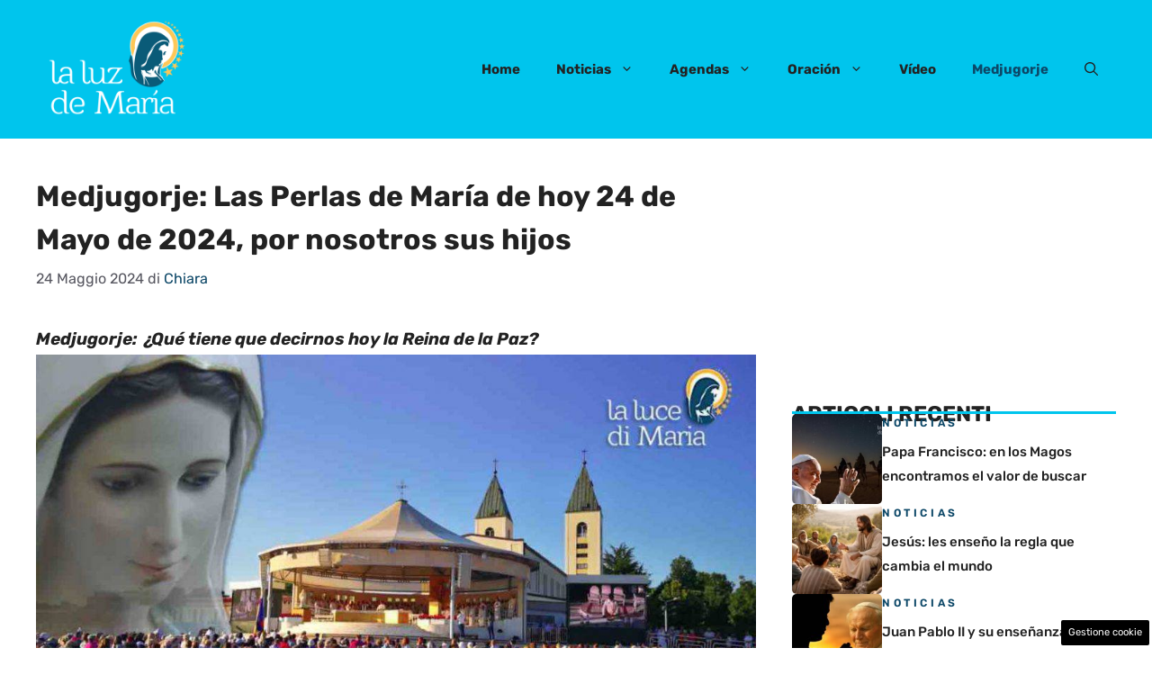

--- FILE ---
content_type: text/html; charset=UTF-8
request_url: https://www.laluzdemaria.com/2024/05/24/medjugorje-las-perlas-de-maria-de-hoy-24-de-mayo-de-2024-por-nosotros-sus-hijos/
body_size: 16776
content:
<!DOCTYPE html> 
<html lang="it-IT"> 
<head>
<meta charset="UTF-8">
<link rel="preload" href="https://www.laluzdemaria.com/wp-content/cache/fvm/min/1749653008-csse1ba67da238255d9f002ee3ca889d9ad18cbf4b7ca6ff6f69b44cd9b5d9a7.css" as="style" media="all" /> 
<link rel="preload" href="https://www.laluzdemaria.com/wp-content/cache/fvm/min/1749653008-css427c9a801de133fe9a6ff5bab590498927a37f37cdc518f9c8d30005fcf64.css" as="style" media="all" /> 
<link rel="preload" href="https://www.laluzdemaria.com/wp-content/cache/fvm/min/1749653008-cssefd04fa262b882b1dda1f9be83de1605628854e46f45d3248bb55656ab84c.css" as="style" media="all" /> 
<link rel="preload" href="https://www.laluzdemaria.com/wp-content/cache/fvm/min/1749653008-cssb6bdf2602adcb5fc09be2f49b20e580ff3ff665277b0bc8f1e0c062da446b.css" as="style" media="all" />
<script data-cfasync="false">if(navigator.userAgent.match(/MSIE|Internet Explorer/i)||navigator.userAgent.match(/Trident\/7\..*?rv:11/i)){var href=document.location.href;if(!href.match(/[?&]iebrowser/)){if(href.indexOf("?")==-1){if(href.indexOf("#")==-1){document.location.href=href+"?iebrowser=1"}else{document.location.href=href.replace("#","?iebrowser=1#")}}else{if(href.indexOf("#")==-1){document.location.href=href+"&iebrowser=1"}else{document.location.href=href.replace("#","&iebrowser=1#")}}}}</script>
<script data-cfasync="false">class FVMLoader{constructor(e){this.triggerEvents=e,this.eventOptions={passive:!0},this.userEventListener=this.triggerListener.bind(this),this.delayedScripts={normal:[],async:[],defer:[]},this.allJQueries=[]}_addUserInteractionListener(e){this.triggerEvents.forEach(t=>window.addEventListener(t,e.userEventListener,e.eventOptions))}_removeUserInteractionListener(e){this.triggerEvents.forEach(t=>window.removeEventListener(t,e.userEventListener,e.eventOptions))}triggerListener(){this._removeUserInteractionListener(this),"loading"===document.readyState?document.addEventListener("DOMContentLoaded",this._loadEverythingNow.bind(this)):this._loadEverythingNow()}async _loadEverythingNow(){this._runAllDelayedCSS(),this._delayEventListeners(),this._delayJQueryReady(this),this._handleDocumentWrite(),this._registerAllDelayedScripts(),await this._loadScriptsFromList(this.delayedScripts.normal),await this._loadScriptsFromList(this.delayedScripts.defer),await this._loadScriptsFromList(this.delayedScripts.async),await this._triggerDOMContentLoaded(),await this._triggerWindowLoad(),window.dispatchEvent(new Event("wpr-allScriptsLoaded"))}_registerAllDelayedScripts(){document.querySelectorAll("script[type=fvmdelay]").forEach(e=>{e.hasAttribute("src")?e.hasAttribute("async")&&!1!==e.async?this.delayedScripts.async.push(e):e.hasAttribute("defer")&&!1!==e.defer||"module"===e.getAttribute("data-type")?this.delayedScripts.defer.push(e):this.delayedScripts.normal.push(e):this.delayedScripts.normal.push(e)})}_runAllDelayedCSS(){document.querySelectorAll("link[rel=fvmdelay]").forEach(e=>{e.setAttribute("rel","stylesheet")})}async _transformScript(e){return await this._requestAnimFrame(),new Promise(t=>{const n=document.createElement("script");let r;[...e.attributes].forEach(e=>{let t=e.nodeName;"type"!==t&&("data-type"===t&&(t="type",r=e.nodeValue),n.setAttribute(t,e.nodeValue))}),e.hasAttribute("src")?(n.addEventListener("load",t),n.addEventListener("error",t)):(n.text=e.text,t()),e.parentNode.replaceChild(n,e)})}async _loadScriptsFromList(e){const t=e.shift();return t?(await this._transformScript(t),this._loadScriptsFromList(e)):Promise.resolve()}_delayEventListeners(){let e={};function t(t,n){!function(t){function n(n){return e[t].eventsToRewrite.indexOf(n)>=0?"wpr-"+n:n}e[t]||(e[t]={originalFunctions:{add:t.addEventListener,remove:t.removeEventListener},eventsToRewrite:[]},t.addEventListener=function(){arguments[0]=n(arguments[0]),e[t].originalFunctions.add.apply(t,arguments)},t.removeEventListener=function(){arguments[0]=n(arguments[0]),e[t].originalFunctions.remove.apply(t,arguments)})}(t),e[t].eventsToRewrite.push(n)}function n(e,t){let n=e[t];Object.defineProperty(e,t,{get:()=>n||function(){},set(r){e["wpr"+t]=n=r}})}t(document,"DOMContentLoaded"),t(window,"DOMContentLoaded"),t(window,"load"),t(window,"pageshow"),t(document,"readystatechange"),n(document,"onreadystatechange"),n(window,"onload"),n(window,"onpageshow")}_delayJQueryReady(e){let t=window.jQuery;Object.defineProperty(window,"jQuery",{get:()=>t,set(n){if(n&&n.fn&&!e.allJQueries.includes(n)){n.fn.ready=n.fn.init.prototype.ready=function(t){e.domReadyFired?t.bind(document)(n):document.addEventListener("DOMContentLoaded2",()=>t.bind(document)(n))};const t=n.fn.on;n.fn.on=n.fn.init.prototype.on=function(){if(this[0]===window){function e(e){return e.split(" ").map(e=>"load"===e||0===e.indexOf("load.")?"wpr-jquery-load":e).join(" ")}"string"==typeof arguments[0]||arguments[0]instanceof String?arguments[0]=e(arguments[0]):"object"==typeof arguments[0]&&Object.keys(arguments[0]).forEach(t=>{delete Object.assign(arguments[0],{[e(t)]:arguments[0][t]})[t]})}return t.apply(this,arguments),this},e.allJQueries.push(n)}t=n}})}async _triggerDOMContentLoaded(){this.domReadyFired=!0,await this._requestAnimFrame(),document.dispatchEvent(new Event("DOMContentLoaded2")),await this._requestAnimFrame(),window.dispatchEvent(new Event("DOMContentLoaded2")),await this._requestAnimFrame(),document.dispatchEvent(new Event("wpr-readystatechange")),await this._requestAnimFrame(),document.wpronreadystatechange&&document.wpronreadystatechange()}async _triggerWindowLoad(){await this._requestAnimFrame(),window.dispatchEvent(new Event("wpr-load")),await this._requestAnimFrame(),window.wpronload&&window.wpronload(),await this._requestAnimFrame(),this.allJQueries.forEach(e=>e(window).trigger("wpr-jquery-load")),window.dispatchEvent(new Event("wpr-pageshow")),await this._requestAnimFrame(),window.wpronpageshow&&window.wpronpageshow()}_handleDocumentWrite(){const e=new Map;document.write=document.writeln=function(t){const n=document.currentScript,r=document.createRange(),i=n.parentElement;let a=e.get(n);void 0===a&&(a=n.nextSibling,e.set(n,a));const s=document.createDocumentFragment();r.setStart(s,0),s.appendChild(r.createContextualFragment(t)),i.insertBefore(s,a)}}async _requestAnimFrame(){return new Promise(e=>requestAnimationFrame(e))}static run(){const e=new FVMLoader(["keydown","mousemove","touchmove","touchstart","touchend","wheel"]);e._addUserInteractionListener(e)}}FVMLoader.run();</script>
<meta name='robots' content='index, follow, max-image-preview:large, max-snippet:-1, max-video-preview:-1' />
<meta name="viewport" content="width=device-width, initial-scale=1"><title>Medjugorje: Las Perlas de María de hoy 24 de Mayo de 2024</title>
<meta name="description" content="Medjugorje, Mensaje del 25 de Octubre de 1995: “¡Queridos hijos! Hoy los invito a ir a la naturaleza porque ahí encontrarán a Dios el.." />
<link rel="canonical" href="https://www.laluzdemaria.com/2024/05/24/medjugorje-las-perlas-de-maria-de-hoy-24-de-mayo-de-2024-por-nosotros-sus-hijos/" />
<meta property="og:locale" content="it_IT" />
<meta property="og:type" content="article" />
<meta property="og:title" content="Medjugorje: Las Perlas de María de hoy 24 de Mayo de 2024" />
<meta property="og:description" content="Medjugorje, Mensaje del 25 de Octubre de 1995: “¡Queridos hijos! Hoy los invito a ir a la naturaleza porque ahí encontrarán a Dios el.." />
<meta property="og:url" content="https://www.laluzdemaria.com/2024/05/24/medjugorje-las-perlas-de-maria-de-hoy-24-de-mayo-de-2024-por-nosotros-sus-hijos/" />
<meta property="og:site_name" content="La luz de Maria" />
<meta property="article:published_time" content="2024-05-24T17:45:10+00:00" />
<meta property="og:image" content="https://www.laluzdemaria.com/wp-content/uploads/2019/11/Medjugorje.jpg" />
<meta property="og:image:width" content="1200" />
<meta property="og:image:height" content="513" />
<meta property="og:image:type" content="image/jpeg" />
<meta name="author" content="Chiara" />
<meta name="twitter:card" content="summary_large_image" />
<meta name="twitter:label1" content="Scritto da" />
<meta name="twitter:data1" content="Chiara" />
<meta name="twitter:label2" content="Tempo di lettura stimato" />
<meta name="twitter:data2" content="3 minuti" />
<script type="application/ld+json" class="yoast-schema-graph">{"@context":"https://schema.org","@graph":[{"@type":"Article","@id":"https://www.laluzdemaria.com/2024/05/24/medjugorje-las-perlas-de-maria-de-hoy-24-de-mayo-de-2024-por-nosotros-sus-hijos/#article","isPartOf":{"@id":"https://www.laluzdemaria.com/2024/05/24/medjugorje-las-perlas-de-maria-de-hoy-24-de-mayo-de-2024-por-nosotros-sus-hijos/"},"author":{"name":"Chiara","@id":"https://www.laluzdemaria.com/#/schema/person/ea3ea9bc94706981c62d4716c2cf668f"},"headline":"Medjugorje: Las Perlas de María de hoy 24 de Mayo de 2024, por nosotros sus hijos","datePublished":"2024-05-24T17:45:10+00:00","dateModified":"2024-05-24T17:45:10+00:00","mainEntityOfPage":{"@id":"https://www.laluzdemaria.com/2024/05/24/medjugorje-las-perlas-de-maria-de-hoy-24-de-mayo-de-2024-por-nosotros-sus-hijos/"},"wordCount":331,"publisher":{"@id":"https://www.laluzdemaria.com/#organization"},"image":{"@id":"https://www.laluzdemaria.com/2024/05/24/medjugorje-las-perlas-de-maria-de-hoy-24-de-mayo-de-2024-por-nosotros-sus-hijos/#primaryimage"},"thumbnailUrl":"https://www.laluzdemaria.com/wp-content/uploads/2019/11/Medjugorje.jpg","articleSection":["Medjugorje"],"inLanguage":"it-IT"},{"@type":"WebPage","@id":"https://www.laluzdemaria.com/2024/05/24/medjugorje-las-perlas-de-maria-de-hoy-24-de-mayo-de-2024-por-nosotros-sus-hijos/","url":"https://www.laluzdemaria.com/2024/05/24/medjugorje-las-perlas-de-maria-de-hoy-24-de-mayo-de-2024-por-nosotros-sus-hijos/","name":"Medjugorje: Las Perlas de María de hoy 24 de Mayo de 2024","isPartOf":{"@id":"https://www.laluzdemaria.com/#website"},"primaryImageOfPage":{"@id":"https://www.laluzdemaria.com/2024/05/24/medjugorje-las-perlas-de-maria-de-hoy-24-de-mayo-de-2024-por-nosotros-sus-hijos/#primaryimage"},"image":{"@id":"https://www.laluzdemaria.com/2024/05/24/medjugorje-las-perlas-de-maria-de-hoy-24-de-mayo-de-2024-por-nosotros-sus-hijos/#primaryimage"},"thumbnailUrl":"https://www.laluzdemaria.com/wp-content/uploads/2019/11/Medjugorje.jpg","datePublished":"2024-05-24T17:45:10+00:00","dateModified":"2024-05-24T17:45:10+00:00","description":"Medjugorje, Mensaje del 25 de Octubre de 1995: “¡Queridos hijos! Hoy los invito a ir a la naturaleza porque ahí encontrarán a Dios el..","breadcrumb":{"@id":"https://www.laluzdemaria.com/2024/05/24/medjugorje-las-perlas-de-maria-de-hoy-24-de-mayo-de-2024-por-nosotros-sus-hijos/#breadcrumb"},"inLanguage":"it-IT","potentialAction":[{"@type":"ReadAction","target":["https://www.laluzdemaria.com/2024/05/24/medjugorje-las-perlas-de-maria-de-hoy-24-de-mayo-de-2024-por-nosotros-sus-hijos/"]}]},{"@type":"ImageObject","inLanguage":"it-IT","@id":"https://www.laluzdemaria.com/2024/05/24/medjugorje-las-perlas-de-maria-de-hoy-24-de-mayo-de-2024-por-nosotros-sus-hijos/#primaryimage","url":"https://www.laluzdemaria.com/wp-content/uploads/2019/11/Medjugorje.jpg","contentUrl":"https://www.laluzdemaria.com/wp-content/uploads/2019/11/Medjugorje.jpg","width":1200,"height":513,"caption":"Medjugorje"},{"@type":"BreadcrumbList","@id":"https://www.laluzdemaria.com/2024/05/24/medjugorje-las-perlas-de-maria-de-hoy-24-de-mayo-de-2024-por-nosotros-sus-hijos/#breadcrumb","itemListElement":[{"@type":"ListItem","position":1,"name":"Home","item":"https://www.laluzdemaria.com/"},{"@type":"ListItem","position":2,"name":"Medjugorje: Las Perlas de María de hoy 24 de Mayo de 2024, por nosotros sus hijos"}]},{"@type":"WebSite","@id":"https://www.laluzdemaria.com/#website","url":"https://www.laluzdemaria.com/","name":"La luz de Maria","description":"","publisher":{"@id":"https://www.laluzdemaria.com/#organization"},"potentialAction":[{"@type":"SearchAction","target":{"@type":"EntryPoint","urlTemplate":"https://www.laluzdemaria.com/?s={search_term_string}"},"query-input":{"@type":"PropertyValueSpecification","valueRequired":true,"valueName":"search_term_string"}}],"inLanguage":"it-IT"},{"@type":"Organization","@id":"https://www.laluzdemaria.com/#organization","name":"La luz de Maria","url":"https://www.laluzdemaria.com/","logo":{"@type":"ImageObject","inLanguage":"it-IT","@id":"https://www.laluzdemaria.com/#/schema/logo/image/","url":"https://www.laluzdemaria.com/wp-content/uploads/2017/01/logoluz.png","contentUrl":"https://www.laluzdemaria.com/wp-content/uploads/2017/01/logoluz.png","width":416,"height":264,"caption":"La luz de Maria"},"image":{"@id":"https://www.laluzdemaria.com/#/schema/logo/image/"}},{"@type":"Person","@id":"https://www.laluzdemaria.com/#/schema/person/ea3ea9bc94706981c62d4716c2cf668f","name":"Chiara","image":{"@type":"ImageObject","inLanguage":"it-IT","@id":"https://www.laluzdemaria.com/#/schema/person/image/","url":"https://secure.gravatar.com/avatar/8624779351521d382dbce3b48e133d12?s=96&d=mm&r=g","contentUrl":"https://secure.gravatar.com/avatar/8624779351521d382dbce3b48e133d12?s=96&d=mm&r=g","caption":"Chiara"},"url":"https://www.laluzdemaria.com/author/chiara/"}]}</script>
<link rel="alternate" type="application/rss+xml" title="La luz de Maria &raquo; Feed" href="https://www.laluzdemaria.com/feed/" />
<link rel="alternate" type="application/rss+xml" title="La luz de Maria &raquo; Feed dei commenti" href="https://www.laluzdemaria.com/comments/feed/" /> 
<style media="all">img:is([sizes="auto" i],[sizes^="auto," i]){contain-intrinsic-size:3000px 1500px}</style> 
<link rel="amphtml" href="https://www.laluzdemaria.com/2024/05/24/medjugorje-las-perlas-de-maria-de-hoy-24-de-mayo-de-2024-por-nosotros-sus-hijos/amp/" /> 
<link rel='stylesheet' id='wp-block-library-css' href='https://www.laluzdemaria.com/wp-content/cache/fvm/min/1749653008-csse1ba67da238255d9f002ee3ca889d9ad18cbf4b7ca6ff6f69b44cd9b5d9a7.css' media='all' /> 
<style id='classic-theme-styles-inline-css' media="all">/*! This file is auto-generated */ .wp-block-button__link{color:#fff;background-color:#32373c;border-radius:9999px;box-shadow:none;text-decoration:none;padding:calc(.667em + 2px) calc(1.333em + 2px);font-size:1.125em}.wp-block-file__button{background:#32373c;color:#fff;text-decoration:none}</style> 
<style id='global-styles-inline-css' media="all">:root{--wp--preset--aspect-ratio--square:1;--wp--preset--aspect-ratio--4-3:4/3;--wp--preset--aspect-ratio--3-4:3/4;--wp--preset--aspect-ratio--3-2:3/2;--wp--preset--aspect-ratio--2-3:2/3;--wp--preset--aspect-ratio--16-9:16/9;--wp--preset--aspect-ratio--9-16:9/16;--wp--preset--color--black:#000000;--wp--preset--color--cyan-bluish-gray:#abb8c3;--wp--preset--color--white:#ffffff;--wp--preset--color--pale-pink:#f78da7;--wp--preset--color--vivid-red:#cf2e2e;--wp--preset--color--luminous-vivid-orange:#ff6900;--wp--preset--color--luminous-vivid-amber:#fcb900;--wp--preset--color--light-green-cyan:#7bdcb5;--wp--preset--color--vivid-green-cyan:#00d084;--wp--preset--color--pale-cyan-blue:#8ed1fc;--wp--preset--color--vivid-cyan-blue:#0693e3;--wp--preset--color--vivid-purple:#9b51e0;--wp--preset--color--contrast:var(--contrast);--wp--preset--color--contrast-2:var(--contrast-2);--wp--preset--color--contrast-3:var(--contrast-3);--wp--preset--color--base:var(--base);--wp--preset--color--base-2:var(--base-2);--wp--preset--color--base-3:var(--base-3);--wp--preset--color--accent:var(--accent);--wp--preset--color--accent-2:var(--accent-2);--wp--preset--gradient--vivid-cyan-blue-to-vivid-purple:linear-gradient(135deg,rgba(6,147,227,1) 0%,rgb(155,81,224) 100%);--wp--preset--gradient--light-green-cyan-to-vivid-green-cyan:linear-gradient(135deg,rgb(122,220,180) 0%,rgb(0,208,130) 100%);--wp--preset--gradient--luminous-vivid-amber-to-luminous-vivid-orange:linear-gradient(135deg,rgba(252,185,0,1) 0%,rgba(255,105,0,1) 100%);--wp--preset--gradient--luminous-vivid-orange-to-vivid-red:linear-gradient(135deg,rgba(255,105,0,1) 0%,rgb(207,46,46) 100%);--wp--preset--gradient--very-light-gray-to-cyan-bluish-gray:linear-gradient(135deg,rgb(238,238,238) 0%,rgb(169,184,195) 100%);--wp--preset--gradient--cool-to-warm-spectrum:linear-gradient(135deg,rgb(74,234,220) 0%,rgb(151,120,209) 20%,rgb(207,42,186) 40%,rgb(238,44,130) 60%,rgb(251,105,98) 80%,rgb(254,248,76) 100%);--wp--preset--gradient--blush-light-purple:linear-gradient(135deg,rgb(255,206,236) 0%,rgb(152,150,240) 100%);--wp--preset--gradient--blush-bordeaux:linear-gradient(135deg,rgb(254,205,165) 0%,rgb(254,45,45) 50%,rgb(107,0,62) 100%);--wp--preset--gradient--luminous-dusk:linear-gradient(135deg,rgb(255,203,112) 0%,rgb(199,81,192) 50%,rgb(65,88,208) 100%);--wp--preset--gradient--pale-ocean:linear-gradient(135deg,rgb(255,245,203) 0%,rgb(182,227,212) 50%,rgb(51,167,181) 100%);--wp--preset--gradient--electric-grass:linear-gradient(135deg,rgb(202,248,128) 0%,rgb(113,206,126) 100%);--wp--preset--gradient--midnight:linear-gradient(135deg,rgb(2,3,129) 0%,rgb(40,116,252) 100%);--wp--preset--font-size--small:13px;--wp--preset--font-size--medium:20px;--wp--preset--font-size--large:36px;--wp--preset--font-size--x-large:42px;--wp--preset--spacing--20:0.44rem;--wp--preset--spacing--30:0.67rem;--wp--preset--spacing--40:1rem;--wp--preset--spacing--50:1.5rem;--wp--preset--spacing--60:2.25rem;--wp--preset--spacing--70:3.38rem;--wp--preset--spacing--80:5.06rem;--wp--preset--shadow--natural:6px 6px 9px rgba(0, 0, 0, 0.2);--wp--preset--shadow--deep:12px 12px 50px rgba(0, 0, 0, 0.4);--wp--preset--shadow--sharp:6px 6px 0px rgba(0, 0, 0, 0.2);--wp--preset--shadow--outlined:6px 6px 0px -3px rgba(255, 255, 255, 1), 6px 6px rgba(0, 0, 0, 1);--wp--preset--shadow--crisp:6px 6px 0px rgba(0, 0, 0, 1)}:where(.is-layout-flex){gap:.5em}:where(.is-layout-grid){gap:.5em}body .is-layout-flex{display:flex}.is-layout-flex{flex-wrap:wrap;align-items:center}.is-layout-flex>:is(*,div){margin:0}body .is-layout-grid{display:grid}.is-layout-grid>:is(*,div){margin:0}:where(.wp-block-columns.is-layout-flex){gap:2em}:where(.wp-block-columns.is-layout-grid){gap:2em}:where(.wp-block-post-template.is-layout-flex){gap:1.25em}:where(.wp-block-post-template.is-layout-grid){gap:1.25em}.has-black-color{color:var(--wp--preset--color--black)!important}.has-cyan-bluish-gray-color{color:var(--wp--preset--color--cyan-bluish-gray)!important}.has-white-color{color:var(--wp--preset--color--white)!important}.has-pale-pink-color{color:var(--wp--preset--color--pale-pink)!important}.has-vivid-red-color{color:var(--wp--preset--color--vivid-red)!important}.has-luminous-vivid-orange-color{color:var(--wp--preset--color--luminous-vivid-orange)!important}.has-luminous-vivid-amber-color{color:var(--wp--preset--color--luminous-vivid-amber)!important}.has-light-green-cyan-color{color:var(--wp--preset--color--light-green-cyan)!important}.has-vivid-green-cyan-color{color:var(--wp--preset--color--vivid-green-cyan)!important}.has-pale-cyan-blue-color{color:var(--wp--preset--color--pale-cyan-blue)!important}.has-vivid-cyan-blue-color{color:var(--wp--preset--color--vivid-cyan-blue)!important}.has-vivid-purple-color{color:var(--wp--preset--color--vivid-purple)!important}.has-black-background-color{background-color:var(--wp--preset--color--black)!important}.has-cyan-bluish-gray-background-color{background-color:var(--wp--preset--color--cyan-bluish-gray)!important}.has-white-background-color{background-color:var(--wp--preset--color--white)!important}.has-pale-pink-background-color{background-color:var(--wp--preset--color--pale-pink)!important}.has-vivid-red-background-color{background-color:var(--wp--preset--color--vivid-red)!important}.has-luminous-vivid-orange-background-color{background-color:var(--wp--preset--color--luminous-vivid-orange)!important}.has-luminous-vivid-amber-background-color{background-color:var(--wp--preset--color--luminous-vivid-amber)!important}.has-light-green-cyan-background-color{background-color:var(--wp--preset--color--light-green-cyan)!important}.has-vivid-green-cyan-background-color{background-color:var(--wp--preset--color--vivid-green-cyan)!important}.has-pale-cyan-blue-background-color{background-color:var(--wp--preset--color--pale-cyan-blue)!important}.has-vivid-cyan-blue-background-color{background-color:var(--wp--preset--color--vivid-cyan-blue)!important}.has-vivid-purple-background-color{background-color:var(--wp--preset--color--vivid-purple)!important}.has-black-border-color{border-color:var(--wp--preset--color--black)!important}.has-cyan-bluish-gray-border-color{border-color:var(--wp--preset--color--cyan-bluish-gray)!important}.has-white-border-color{border-color:var(--wp--preset--color--white)!important}.has-pale-pink-border-color{border-color:var(--wp--preset--color--pale-pink)!important}.has-vivid-red-border-color{border-color:var(--wp--preset--color--vivid-red)!important}.has-luminous-vivid-orange-border-color{border-color:var(--wp--preset--color--luminous-vivid-orange)!important}.has-luminous-vivid-amber-border-color{border-color:var(--wp--preset--color--luminous-vivid-amber)!important}.has-light-green-cyan-border-color{border-color:var(--wp--preset--color--light-green-cyan)!important}.has-vivid-green-cyan-border-color{border-color:var(--wp--preset--color--vivid-green-cyan)!important}.has-pale-cyan-blue-border-color{border-color:var(--wp--preset--color--pale-cyan-blue)!important}.has-vivid-cyan-blue-border-color{border-color:var(--wp--preset--color--vivid-cyan-blue)!important}.has-vivid-purple-border-color{border-color:var(--wp--preset--color--vivid-purple)!important}.has-vivid-cyan-blue-to-vivid-purple-gradient-background{background:var(--wp--preset--gradient--vivid-cyan-blue-to-vivid-purple)!important}.has-light-green-cyan-to-vivid-green-cyan-gradient-background{background:var(--wp--preset--gradient--light-green-cyan-to-vivid-green-cyan)!important}.has-luminous-vivid-amber-to-luminous-vivid-orange-gradient-background{background:var(--wp--preset--gradient--luminous-vivid-amber-to-luminous-vivid-orange)!important}.has-luminous-vivid-orange-to-vivid-red-gradient-background{background:var(--wp--preset--gradient--luminous-vivid-orange-to-vivid-red)!important}.has-very-light-gray-to-cyan-bluish-gray-gradient-background{background:var(--wp--preset--gradient--very-light-gray-to-cyan-bluish-gray)!important}.has-cool-to-warm-spectrum-gradient-background{background:var(--wp--preset--gradient--cool-to-warm-spectrum)!important}.has-blush-light-purple-gradient-background{background:var(--wp--preset--gradient--blush-light-purple)!important}.has-blush-bordeaux-gradient-background{background:var(--wp--preset--gradient--blush-bordeaux)!important}.has-luminous-dusk-gradient-background{background:var(--wp--preset--gradient--luminous-dusk)!important}.has-pale-ocean-gradient-background{background:var(--wp--preset--gradient--pale-ocean)!important}.has-electric-grass-gradient-background{background:var(--wp--preset--gradient--electric-grass)!important}.has-midnight-gradient-background{background:var(--wp--preset--gradient--midnight)!important}.has-small-font-size{font-size:var(--wp--preset--font-size--small)!important}.has-medium-font-size{font-size:var(--wp--preset--font-size--medium)!important}.has-large-font-size{font-size:var(--wp--preset--font-size--large)!important}.has-x-large-font-size{font-size:var(--wp--preset--font-size--x-large)!important}:where(.wp-block-post-template.is-layout-flex){gap:1.25em}:where(.wp-block-post-template.is-layout-grid){gap:1.25em}:where(.wp-block-columns.is-layout-flex){gap:2em}:where(.wp-block-columns.is-layout-grid){gap:2em}:root :where(.wp-block-pullquote){font-size:1.5em;line-height:1.6}</style> 
<link rel='stylesheet' id='adser-css' href='https://www.laluzdemaria.com/wp-content/cache/fvm/min/1749653008-css427c9a801de133fe9a6ff5bab590498927a37f37cdc518f9c8d30005fcf64.css' media='all' /> 
<link rel='stylesheet' id='generate-style-css' href='https://www.laluzdemaria.com/wp-content/cache/fvm/min/1749653008-cssefd04fa262b882b1dda1f9be83de1605628854e46f45d3248bb55656ab84c.css' media='all' /> 
<style id='generate-style-inline-css' media="all">body{background-color:var(--base-3);color:var(--contrast)}a{color:var(--accent)}a:hover,a:focus{text-decoration:underline}.entry-title a,.site-branding a,a.button,.wp-block-button__link,.main-navigation a{text-decoration:none}a:hover,a:focus,a:active{color:var(--contrast)}.grid-container{max-width:1280px}.wp-block-group__inner-container{max-width:1280px;margin-left:auto;margin-right:auto}.site-header .header-image{width:180px}:root{--contrast:#222222;--contrast-2:#575760;--contrast-3:#b2b2be;--base:#f0f0f0;--base-2:#f7f8f9;--base-3:#ffffff;--accent:#0C4767;--accent-2:#00c5ed}:root .has-contrast-color{color:var(--contrast)}:root .has-contrast-background-color{background-color:var(--contrast)}:root .has-contrast-2-color{color:var(--contrast-2)}:root .has-contrast-2-background-color{background-color:var(--contrast-2)}:root .has-contrast-3-color{color:var(--contrast-3)}:root .has-contrast-3-background-color{background-color:var(--contrast-3)}:root .has-base-color{color:var(--base)}:root .has-base-background-color{background-color:var(--base)}:root .has-base-2-color{color:var(--base-2)}:root .has-base-2-background-color{background-color:var(--base-2)}:root .has-base-3-color{color:var(--base-3)}:root .has-base-3-background-color{background-color:var(--base-3)}:root .has-accent-color{color:var(--accent)}:root .has-accent-background-color{background-color:var(--accent)}:root .has-accent-2-color{color:var(--accent-2)}:root .has-accent-2-background-color{background-color:var(--accent-2)}.gp-modal:not(.gp-modal--open):not(.gp-modal--transition){display:none}.gp-modal--transition:not(.gp-modal--open){pointer-events:none}.gp-modal-overlay:not(.gp-modal-overlay--open):not(.gp-modal--transition){display:none}.gp-modal__overlay{display:none;position:fixed;top:0;left:0;right:0;bottom:0;background:rgba(0,0,0,.2);display:flex;justify-content:center;align-items:center;z-index:10000;backdrop-filter:blur(3px);transition:opacity 500ms ease;opacity:0}.gp-modal--open:not(.gp-modal--transition) .gp-modal__overlay{opacity:1}.gp-modal__container{max-width:100%;max-height:100vh;transform:scale(.9);transition:transform 500ms ease;padding:0 10px}.gp-modal--open:not(.gp-modal--transition) .gp-modal__container{transform:scale(1)}.search-modal-fields{display:flex}.gp-search-modal .gp-modal__overlay{align-items:flex-start;padding-top:25vh;background:var(--gp-search-modal-overlay-bg-color)}.search-modal-form{width:500px;max-width:100%;background-color:var(--gp-search-modal-bg-color);color:var(--gp-search-modal-text-color)}.search-modal-form .search-field,.search-modal-form .search-field:focus{width:100%;height:60px;background-color:transparent;border:0;appearance:none;color:currentColor}.search-modal-fields button,.search-modal-fields button:active,.search-modal-fields button:focus,.search-modal-fields button:hover{background-color:transparent;border:0;color:currentColor;width:60px}body,button,input,select,textarea{font-family:Rubik,sans-serif;font-size:19px}body{line-height:1.8}h2{font-weight:600;text-transform:initial;font-size:28px;line-height:1.4em}@media (max-width:768px){h2{font-size:22px}}h1{font-weight:700;text-transform:initial;font-size:32px;line-height:1.5em}h3{font-weight:600;text-transform:capitalize;font-size:26px;line-height:1.4em}h6{font-weight:400;text-transform:uppercase;font-size:13px;letter-spacing:1px;line-height:1em;margin-bottom:13px}h4{font-weight:600;text-transform:uppercase;font-size:19px;letter-spacing:1px;line-height:1.4em;margin-bottom:0}.main-navigation a,.main-navigation .menu-toggle,.main-navigation .menu-bar-items{font-weight:700}.top-bar{background-color:#636363;color:#fff}.top-bar a{color:#fff}.top-bar a:hover{color:#303030}.site-header{background-color:var(--accent-2)}.main-title a,.main-title a:hover{color:var(--contrast)}.site-description{color:var(--contrast-2)}.main-navigation .main-nav ul li a,.main-navigation .menu-toggle,.main-navigation .menu-bar-items{color:var(--contrast)}.main-navigation .main-nav ul li:not([class*="current-menu-"]):hover>a,.main-navigation .main-nav ul li:not([class*="current-menu-"]):focus>a,.main-navigation .main-nav ul li.sfHover:not([class*="current-menu-"])>a,.main-navigation .menu-bar-item:hover>a,.main-navigation .menu-bar-item.sfHover>a{color:var(--accent)}button.menu-toggle:hover,button.menu-toggle:focus{color:var(--contrast)}.main-navigation .main-nav ul li[class*="current-menu-"]>a{color:var(--accent)}.navigation-search input[type="search"],.navigation-search input[type="search"]:active,.navigation-search input[type="search"]:focus,.main-navigation .main-nav ul li.search-item.active>a,.main-navigation .menu-bar-items .search-item.active>a{color:var(--accent)}.main-navigation ul ul{background-color:var(--base)}.separate-containers .inside-article,.separate-containers .comments-area,.separate-containers .page-header,.one-container .container,.separate-containers .paging-navigation,.inside-page-header{background-color:var(--base-3)}.entry-title a{color:var(--contrast)}.entry-title a:hover{color:var(--contrast-2)}.entry-meta{color:var(--contrast-2)}.sidebar .widget{background-color:var(--base-3)}.footer-widgets{color:var(--base-3);background-color:var(--contrast)}.footer-widgets a{color:var(--base-3)}.footer-widgets a:hover{color:var(--base-3)}.site-info{color:var(--base-3);background-color:#0066bf}.site-info a{color:var(--base-3)}.site-info a:hover{color:var(--base-3)}.footer-bar .widget_nav_menu .current-menu-item a{color:var(--base-3)}input[type="text"],input[type="email"],input[type="url"],input[type="password"],input[type="search"],input[type="tel"],input[type="number"],textarea,select{color:var(--contrast);background-color:var(--base-2);border-color:var(--base)}input[type="text"]:focus,input[type="email"]:focus,input[type="url"]:focus,input[type="password"]:focus,input[type="search"]:focus,input[type="tel"]:focus,input[type="number"]:focus,textarea:focus,select:focus{color:var(--contrast);background-color:var(--base-2);border-color:var(--contrast-3)}button,html input[type="button"],input[type="reset"],input[type="submit"],a.button,a.wp-block-button__link:not(.has-background){color:#fff;background-color:#55555e}button:hover,html input[type="button"]:hover,input[type="reset"]:hover,input[type="submit"]:hover,a.button:hover,button:focus,html input[type="button"]:focus,input[type="reset"]:focus,input[type="submit"]:focus,a.button:focus,a.wp-block-button__link:not(.has-background):active,a.wp-block-button__link:not(.has-background):focus,a.wp-block-button__link:not(.has-background):hover{color:#fff;background-color:#3f4047}a.generate-back-to-top{background-color:rgba(0,0,0,.4);color:#fff}a.generate-back-to-top:hover,a.generate-back-to-top:focus{background-color:rgba(0,0,0,.6);color:#fff}:root{--gp-search-modal-bg-color:var(--base-3);--gp-search-modal-text-color:var(--contrast);--gp-search-modal-overlay-bg-color:rgba(0,0,0,0.2)}@media (max-width:768px){.main-navigation .menu-bar-item:hover>a,.main-navigation .menu-bar-item.sfHover>a{background:none;color:var(--contrast)}}.nav-below-header .main-navigation .inside-navigation.grid-container,.nav-above-header .main-navigation .inside-navigation.grid-container{padding:0 20px 0 20px}.site-main .wp-block-group__inner-container{padding:40px}.separate-containers .paging-navigation{padding-top:20px;padding-bottom:20px}.entry-content .alignwide,body:not(.no-sidebar) .entry-content .alignfull{margin-left:-40px;width:calc(100% + 80px);max-width:calc(100% + 80px)}.rtl .menu-item-has-children .dropdown-menu-toggle{padding-left:20px}.rtl .main-navigation .main-nav ul li.menu-item-has-children>a{padding-right:20px}@media (max-width:768px){.separate-containers .inside-article,.separate-containers .comments-area,.separate-containers .page-header,.separate-containers .paging-navigation,.one-container .site-content,.inside-page-header{padding:30px}.site-main .wp-block-group__inner-container{padding:30px}.inside-top-bar{padding-right:30px;padding-left:30px}.inside-header{padding-right:30px;padding-left:30px}.widget-area .widget{padding-top:30px;padding-right:30px;padding-bottom:30px;padding-left:30px}.footer-widgets-container{padding-top:30px;padding-right:30px;padding-bottom:30px;padding-left:30px}.inside-site-info{padding-right:30px;padding-left:30px}.entry-content .alignwide,body:not(.no-sidebar) .entry-content .alignfull{margin-left:-30px;width:calc(100% + 60px);max-width:calc(100% + 60px)}.one-container .site-main .paging-navigation{margin-bottom:20px}}.is-right-sidebar{width:30%}.is-left-sidebar{width:30%}.site-content .content-area{width:70%}@media (max-width:768px){.main-navigation .menu-toggle,.sidebar-nav-mobile:not(#sticky-placeholder){display:block}.main-navigation ul,.gen-sidebar-nav,.main-navigation:not(.slideout-navigation):not(.toggled) .main-nav>ul,.has-inline-mobile-toggle #site-navigation .inside-navigation>*:not(.navigation-search):not(.main-nav){display:none}.nav-align-right .inside-navigation,.nav-align-center .inside-navigation{justify-content:space-between}.has-inline-mobile-toggle .mobile-menu-control-wrapper{display:flex;flex-wrap:wrap}.has-inline-mobile-toggle .inside-header{flex-direction:row;text-align:left;flex-wrap:wrap}.has-inline-mobile-toggle .header-widget,.has-inline-mobile-toggle #site-navigation{flex-basis:100%}.nav-float-left .has-inline-mobile-toggle #site-navigation{order:10}}.dynamic-author-image-rounded{border-radius:100%}.dynamic-featured-image,.dynamic-author-image{vertical-align:middle}.one-container.blog .dynamic-content-template:not(:last-child),.one-container.archive .dynamic-content-template:not(:last-child){padding-bottom:0}.dynamic-entry-excerpt>p:last-child{margin-bottom:0}</style> 
<link rel='stylesheet' id='generate-google-fonts-css' href='https://www.laluzdemaria.com/wp-content/cache/fvm/min/1749653008-cssb6bdf2602adcb5fc09be2f49b20e580ff3ff665277b0bc8f1e0c062da446b.css' media='all' /> 
<style id='generateblocks-inline-css' media="all">.gb-container.gb-tabs__item:not(.gb-tabs__item-open){display:none}.gb-container-d0a86651{display:flex;flex-wrap:wrap;align-items:center;column-gap:20px;row-gap:20px;color:var(--contrast)}.gb-container-d0a86651 a{color:var(--contrast)}.gb-container-d0a86651 a:hover{color:var(--contrast)}.gb-container-bcbc46ac{flex-basis:100%;text-align:center;border-top:3px solid var(--accent-2)}.gb-container-e9bed0be{flex-basis:100%}.gb-container-03919c55{height:100%;display:flex;align-items:flex-start;column-gap:20px}.gb-grid-wrapper>.gb-grid-column-03919c55{width:100%}.gb-container-3ff058ae{flex-shrink:0;flex-basis:100px}.gb-container-c551a107{flex-shrink:1}h3.gb-headline-9e06b5e3{flex-basis:100%;font-size:24px;font-weight:700;text-transform:uppercase;margin-bottom:-20px;color:var(--main-title)}p.gb-headline-14dcdb64{font-size:12px;letter-spacing:.3em;font-weight:600;text-transform:uppercase;margin-bottom:8px;color:var(--accent)}p.gb-headline-14dcdb64 a{color:var(--accent)}p.gb-headline-14dcdb64 a:hover{color:var(--global-color-10)}div.gb-headline-040f2ffe{font-size:15px;font-weight:500;margin-bottom:5px;color:var(--main-title)}div.gb-headline-040f2ffe a{color:var(--main-title)}.gb-grid-wrapper-b3929361{display:flex;flex-wrap:wrap;row-gap:20px}.gb-grid-wrapper-b3929361>.gb-grid-column{box-sizing:border-box}.gb-image-95849c3e{border-radius:5%;width:100%;object-fit:cover;vertical-align:middle}@media (max-width:1024px){.gb-grid-wrapper-b3929361{margin-left:-20px}.gb-grid-wrapper-b3929361>.gb-grid-column{padding-left:20px}}@media (max-width:767px){.gb-container-d0a86651{text-align:center;padding-top:40px}.gb-container-bcbc46ac{width:100%}.gb-grid-wrapper>.gb-grid-column-bcbc46ac{width:100%}.gb-container-3ff058ae{width:50%;text-align:center}.gb-grid-wrapper>.gb-grid-column-3ff058ae{width:50%}.gb-container-c551a107{width:50%;text-align:left}.gb-grid-wrapper>.gb-grid-column-c551a107{width:50%}h3.gb-headline-9e06b5e3{text-align:left}p.gb-headline-14dcdb64{text-align:left}div.gb-headline-040f2ffe{text-align:left}}.gb-container .wp-block-image img{vertical-align:middle}.gb-grid-wrapper .wp-block-image{margin-bottom:0}.gb-highlight{background:none}.gb-container-link{position:absolute;top:0;right:0;bottom:0;left:0;z-index:99}</style> 
<script>var adser = {"pagetype":"article","category":["Medjugorje"],"category_iab":[""],"hot":false,"cmp":"clickio","cmp_params":"\/\/clickiocmp.com\/t\/consent_232473.js","_admanager":1,"_mgid":"https:\/\/jsc.mgid.com\/l\/a\/laluzdemaria.com.1540256.js"}</script>
<script defer src="https://www.googletagmanager.com/gtag/js?id=G-9TFF2DZKT7"></script>
<script>
window.dataLayer = window.dataLayer || [];
function gtag(){dataLayer.push(arguments);}
gtag('js', new Date());
gtag('config', 'G-9TFF2DZKT7');
</script>
<style media="all">#tca-sticky{display:none}@media only screen and (max-width:600px){BODY{margin-top:100px!important}#tca-sticky{display:flex}}</style> 
<link rel="icon" href="https://www.laluzdemaria.com/wp-content/uploads/2017/01/cropped-logoluz-192x192.png" sizes="192x192" /> 
</head>
<body class="post-template-default single single-post postid-23038 single-format-standard wp-custom-logo wp-embed-responsive post-image-above-header post-image-aligned-center right-sidebar nav-float-right one-container header-aligned-left dropdown-hover" itemtype="https://schema.org/Blog" itemscope> <a class="screen-reader-text skip-link" href="#content" title="Vai al contenuto">Vai al contenuto</a> <header class="site-header has-inline-mobile-toggle" id="masthead" aria-label="Sito" itemtype="https://schema.org/WPHeader" itemscope> <div class="inside-header grid-container"> <div class="site-logo"> <a href="https://www.laluzdemaria.com/" rel="home"> <img class="header-image is-logo-image" alt="La luz de Maria" src="https://www.laluzdemaria.com/wp-content/uploads/2017/01/logoluz.png" width="416" height="264" /> </a> </div> <nav class="main-navigation mobile-menu-control-wrapper" id="mobile-menu-control-wrapper" aria-label="Attiva/Disattiva dispositivi mobili"> <div class="menu-bar-items"> <span class="menu-bar-item"> <a href="#" role="button" aria-label="Apri ricerca" data-gpmodal-trigger="gp-search"><span class="gp-icon icon-search"><svg viewBox="0 0 512 512" aria-hidden="true" xmlns="http://www.w3.org/2000/svg" width="1em" height="1em"><path fill-rule="evenodd" clip-rule="evenodd" d="M208 48c-88.366 0-160 71.634-160 160s71.634 160 160 160 160-71.634 160-160S296.366 48 208 48zM0 208C0 93.125 93.125 0 208 0s208 93.125 208 208c0 48.741-16.765 93.566-44.843 129.024l133.826 134.018c9.366 9.379 9.355 24.575-.025 33.941-9.379 9.366-24.575 9.355-33.941-.025L337.238 370.987C301.747 399.167 256.839 416 208 416 93.125 416 0 322.875 0 208z" /></svg><svg viewBox="0 0 512 512" aria-hidden="true" xmlns="http://www.w3.org/2000/svg" width="1em" height="1em"><path d="M71.029 71.029c9.373-9.372 24.569-9.372 33.942 0L256 222.059l151.029-151.03c9.373-9.372 24.569-9.372 33.942 0 9.372 9.373 9.372 24.569 0 33.942L289.941 256l151.03 151.029c9.372 9.373 9.372 24.569 0 33.942-9.373 9.372-24.569 9.372-33.942 0L256 289.941l-151.029 151.03c-9.373 9.372-24.569 9.372-33.942 0-9.372-9.373-9.372-24.569 0-33.942L222.059 256 71.029 104.971c-9.372-9.373-9.372-24.569 0-33.942z" /></svg></span></a> </span> </div> <button data-nav="site-navigation" class="menu-toggle" aria-controls="primary-menu" aria-expanded="false"> <span class="gp-icon icon-menu-bars"><svg viewBox="0 0 512 512" aria-hidden="true" xmlns="http://www.w3.org/2000/svg" width="1em" height="1em"><path d="M0 96c0-13.255 10.745-24 24-24h464c13.255 0 24 10.745 24 24s-10.745 24-24 24H24c-13.255 0-24-10.745-24-24zm0 160c0-13.255 10.745-24 24-24h464c13.255 0 24 10.745 24 24s-10.745 24-24 24H24c-13.255 0-24-10.745-24-24zm0 160c0-13.255 10.745-24 24-24h464c13.255 0 24 10.745 24 24s-10.745 24-24 24H24c-13.255 0-24-10.745-24-24z" /></svg><svg viewBox="0 0 512 512" aria-hidden="true" xmlns="http://www.w3.org/2000/svg" width="1em" height="1em"><path d="M71.029 71.029c9.373-9.372 24.569-9.372 33.942 0L256 222.059l151.029-151.03c9.373-9.372 24.569-9.372 33.942 0 9.372 9.373 9.372 24.569 0 33.942L289.941 256l151.03 151.029c9.372 9.373 9.372 24.569 0 33.942-9.373 9.372-24.569 9.372-33.942 0L256 289.941l-151.029 151.03c-9.373 9.372-24.569 9.372-33.942 0-9.372-9.373-9.372-24.569 0-33.942L222.059 256 71.029 104.971c-9.372-9.373-9.372-24.569 0-33.942z" /></svg></span><span class="screen-reader-text">Menu</span> </button> </nav> <nav class="main-navigation has-menu-bar-items sub-menu-right" id="site-navigation" aria-label="Principale" itemtype="https://schema.org/SiteNavigationElement" itemscope> <div class="inside-navigation grid-container"> <button class="menu-toggle" aria-controls="primary-menu" aria-expanded="false"> <span class="gp-icon icon-menu-bars"><svg viewBox="0 0 512 512" aria-hidden="true" xmlns="http://www.w3.org/2000/svg" width="1em" height="1em"><path d="M0 96c0-13.255 10.745-24 24-24h464c13.255 0 24 10.745 24 24s-10.745 24-24 24H24c-13.255 0-24-10.745-24-24zm0 160c0-13.255 10.745-24 24-24h464c13.255 0 24 10.745 24 24s-10.745 24-24 24H24c-13.255 0-24-10.745-24-24zm0 160c0-13.255 10.745-24 24-24h464c13.255 0 24 10.745 24 24s-10.745 24-24 24H24c-13.255 0-24-10.745-24-24z" /></svg><svg viewBox="0 0 512 512" aria-hidden="true" xmlns="http://www.w3.org/2000/svg" width="1em" height="1em"><path d="M71.029 71.029c9.373-9.372 24.569-9.372 33.942 0L256 222.059l151.029-151.03c9.373-9.372 24.569-9.372 33.942 0 9.372 9.373 9.372 24.569 0 33.942L289.941 256l151.03 151.029c9.372 9.373 9.372 24.569 0 33.942-9.373 9.372-24.569 9.372-33.942 0L256 289.941l-151.029 151.03c-9.373 9.372-24.569 9.372-33.942 0-9.372-9.373-9.372-24.569 0-33.942L222.059 256 71.029 104.971c-9.372-9.373-9.372-24.569 0-33.942z" /></svg></span><span class="mobile-menu">Menu</span> </button> <div id="primary-menu" class="main-nav"><ul id="menu-menu-1" class="menu sf-menu"><li id="menu-item-12" class="menu-item menu-item-type-custom menu-item-object-custom menu-item-home menu-item-12"><a href="https://www.laluzdemaria.com/">Home</a></li> <li id="menu-item-19" class="menu-item menu-item-type-taxonomy menu-item-object-category menu-item-has-children menu-item-19"><a href="https://www.laluzdemaria.com/category/noticias/">Noticias<span role="presentation" class="dropdown-menu-toggle"><span class="gp-icon icon-arrow"><svg viewBox="0 0 330 512" aria-hidden="true" xmlns="http://www.w3.org/2000/svg" width="1em" height="1em"><path d="M305.913 197.085c0 2.266-1.133 4.815-2.833 6.514L171.087 335.593c-1.7 1.7-4.249 2.832-6.515 2.832s-4.815-1.133-6.515-2.832L26.064 203.599c-1.7-1.7-2.832-4.248-2.832-6.514s1.132-4.816 2.832-6.515l14.162-14.163c1.7-1.699 3.966-2.832 6.515-2.832 2.266 0 4.815 1.133 6.515 2.832l111.316 111.317 111.316-111.317c1.7-1.699 4.249-2.832 6.515-2.832s4.815 1.133 6.515 2.832l14.162 14.163c1.7 1.7 2.833 4.249 2.833 6.515z" /></svg></span></span></a> <ul class="sub-menu"> <li id="menu-item-17" class="menu-item menu-item-type-taxonomy menu-item-object-category menu-item-17"><a href="https://www.laluzdemaria.com/category/historia-de-vida/">Historia de vida</a></li> <li id="menu-item-16" class="menu-item menu-item-type-taxonomy menu-item-object-category menu-item-16"><a href="https://www.laluzdemaria.com/category/agendas/san/">San</a></li> </ul> </li> <li id="menu-item-14" class="menu-item menu-item-type-taxonomy menu-item-object-category menu-item-has-children menu-item-14"><a href="https://www.laluzdemaria.com/category/agendas/">Agendas<span role="presentation" class="dropdown-menu-toggle"><span class="gp-icon icon-arrow"><svg viewBox="0 0 330 512" aria-hidden="true" xmlns="http://www.w3.org/2000/svg" width="1em" height="1em"><path d="M305.913 197.085c0 2.266-1.133 4.815-2.833 6.514L171.087 335.593c-1.7 1.7-4.249 2.832-6.515 2.832s-4.815-1.133-6.515-2.832L26.064 203.599c-1.7-1.7-2.832-4.248-2.832-6.514s1.132-4.816 2.832-6.515l14.162-14.163c1.7-1.699 3.966-2.832 6.515-2.832 2.266 0 4.815 1.133 6.515 2.832l111.316 111.317 111.316-111.317c1.7-1.699 4.249-2.832 6.515-2.832s4.815 1.133 6.515 2.832l14.162 14.163c1.7 1.7 2.833 4.249 2.833 6.515z" /></svg></span></span></a> <ul class="sub-menu"> <li id="menu-item-15" class="menu-item menu-item-type-taxonomy menu-item-object-category menu-item-15"><a href="https://www.laluzdemaria.com/category/agendas/palabra-del-dia/">Palabra del día</a></li> </ul> </li> <li id="menu-item-22" class="menu-item menu-item-type-taxonomy menu-item-object-category menu-item-has-children menu-item-22"><a href="https://www.laluzdemaria.com/category/oracion/">Oración<span role="presentation" class="dropdown-menu-toggle"><span class="gp-icon icon-arrow"><svg viewBox="0 0 330 512" aria-hidden="true" xmlns="http://www.w3.org/2000/svg" width="1em" height="1em"><path d="M305.913 197.085c0 2.266-1.133 4.815-2.833 6.514L171.087 335.593c-1.7 1.7-4.249 2.832-6.515 2.832s-4.815-1.133-6.515-2.832L26.064 203.599c-1.7-1.7-2.832-4.248-2.832-6.514s1.132-4.816 2.832-6.515l14.162-14.163c1.7-1.699 3.966-2.832 6.515-2.832 2.266 0 4.815 1.133 6.515 2.832l111.316 111.317 111.316-111.317c1.7-1.699 4.249-2.832 6.515-2.832s4.815 1.133 6.515 2.832l14.162 14.163c1.7 1.7 2.833 4.249 2.833 6.515z" /></svg></span></span></a> <ul class="sub-menu"> <li id="menu-item-21" class="menu-item menu-item-type-taxonomy menu-item-object-category menu-item-21"><a href="https://www.laluzdemaria.com/category/senza-categoria/">Senza categoria</a></li> <li id="menu-item-23" class="menu-item menu-item-type-taxonomy menu-item-object-category menu-item-23"><a href="https://www.laluzdemaria.com/category/oracion/familia/">Familia</a></li> <li id="menu-item-25" class="menu-item menu-item-type-taxonomy menu-item-object-category menu-item-25"><a href="https://www.laluzdemaria.com/category/oracion/salmos/">Salmos</a></li> </ul> </li> <li id="menu-item-28" class="menu-item menu-item-type-taxonomy menu-item-object-category menu-item-28"><a href="https://www.laluzdemaria.com/category/video/">Vídeo</a></li> <li id="menu-item-18" class="menu-item menu-item-type-taxonomy menu-item-object-category current-post-ancestor current-menu-parent current-post-parent menu-item-18"><a href="https://www.laluzdemaria.com/category/medjugorje/">Medjugorje</a></li> </ul></div><div class="menu-bar-items"> <span class="menu-bar-item"> <a href="#" role="button" aria-label="Apri ricerca" data-gpmodal-trigger="gp-search"><span class="gp-icon icon-search"><svg viewBox="0 0 512 512" aria-hidden="true" xmlns="http://www.w3.org/2000/svg" width="1em" height="1em"><path fill-rule="evenodd" clip-rule="evenodd" d="M208 48c-88.366 0-160 71.634-160 160s71.634 160 160 160 160-71.634 160-160S296.366 48 208 48zM0 208C0 93.125 93.125 0 208 0s208 93.125 208 208c0 48.741-16.765 93.566-44.843 129.024l133.826 134.018c9.366 9.379 9.355 24.575-.025 33.941-9.379 9.366-24.575 9.355-33.941-.025L337.238 370.987C301.747 399.167 256.839 416 208 416 93.125 416 0 322.875 0 208z" /></svg><svg viewBox="0 0 512 512" aria-hidden="true" xmlns="http://www.w3.org/2000/svg" width="1em" height="1em"><path d="M71.029 71.029c9.373-9.372 24.569-9.372 33.942 0L256 222.059l151.029-151.03c9.373-9.372 24.569-9.372 33.942 0 9.372 9.373 9.372 24.569 0 33.942L289.941 256l151.03 151.029c9.372 9.373 9.372 24.569 0 33.942-9.373 9.372-24.569 9.372-33.942 0L256 289.941l-151.029 151.03c-9.373 9.372-24.569 9.372-33.942 0-9.372-9.373-9.372-24.569 0-33.942L222.059 256 71.029 104.971c-9.372-9.373-9.372-24.569 0-33.942z" /></svg></span></a> </span> </div> </div> </nav> </div> </header> <div class="site grid-container container hfeed" id="page"> <div class="site-content" id="content"> <div class="content-area" id="primary"> <main class="site-main" id="main"> <article id="post-23038" class="post-23038 post type-post status-publish format-standard has-post-thumbnail hentry category-medjugorje" itemtype="https://schema.org/CreativeWork" itemscope> <div class="inside-article"> <header class="entry-header"> <h1 class="entry-title" itemprop="headline">Medjugorje: Las Perlas de María de hoy 24 de Mayo de 2024, por nosotros sus hijos</h1> <div class="entry-meta"> <span class="posted-on"><time class="entry-date published" datetime="2024-05-24T19:45:10+02:00" itemprop="datePublished">24 Maggio 2024</time></span> <span class="byline">di <span class="author vcard" itemprop="author" itemtype="https://schema.org/Person" itemscope><a class="url fn n" href="https://www.laluzdemaria.com/author/chiara/" title="Visualizza tutti gli articoli di Chiara" rel="author" itemprop="url"><span class="author-name" itemprop="name">Chiara</span></a></span></span> </div> </header> <div class="entry-content" itemprop="text"> <em><strong>Medjugorje: ¿Qué tiene que decirnos hoy la Reina de la Paz?</strong></em> <div class="wp-block-image is-style-default"> <figure class="aligncenter size-large"><img fetchpriority="high" decoding="async" width="1024" height="438" class="wp-image-12991" src="https://www.laluzdemaria.com/wp-content/uploads/2019/11/Medjugorje-1024x438.jpg" alt="Medjugorje" srcset="https://www.laluzdemaria.com/wp-content/uploads/2019/11/Medjugorje-1024x438.jpg 1024w, https://www.laluzdemaria.com/wp-content/uploads/2019/11/Medjugorje-300x128.jpg 300w, https://www.laluzdemaria.com/wp-content/uploads/2019/11/Medjugorje-768x328.jpg 768w, https://www.laluzdemaria.com/wp-content/uploads/2019/11/Medjugorje-696x298.jpg 696w, https://www.laluzdemaria.com/wp-content/uploads/2019/11/Medjugorje-1068x457.jpg 1068w, https://www.laluzdemaria.com/wp-content/uploads/2019/11/Medjugorje-982x420.jpg 982w, https://www.laluzdemaria.com/wp-content/uploads/2019/11/Medjugorje.jpg 1200w" sizes="(max-width: 1024px) 100vw, 1024px" /></figure></div> <h2 class="wp-block-heading">Mensaje del 25 de Octubre de 1995 en Medjugorje</h2> <div class="messageshover"> <div class="poselstvi-mary"> <div class="poselstvi-mary"> <div class="poselstvi-mary"> <div class="poselstvi-mary"> <div class="messageshover"> <div class="poselstvi-mary"> <div class="messageshover"> <div class="poselstvi-mary"> <div class="poselstvi-mary"> <div class="messageshover"> <div class="poselstvi-mary"> <div class="messageshover"> <div class="poselstvi-mary"> <div class="messageshover"> <div class="poselstvi-mary"> <div class="messageshover"> <div class="poselstvi-mary"> <div class="messageshover"> <div class="poselstvi-mary"> <div class="messageshover"> <div class="poselstvi-mary"> <div class="messageshover"> <div class="poselstvi-mary"> <div class="poselstvi-mary"> <div class="poselstvi-mary"> <div class="poselstvi-mary"> <div class="messageshover"> <div class="poselstvi-mary"> <div class="messageshover"> <div class="poselstvi-mary"><span class="bq">“</span>¡<span class="d">Q</span>ueridos hijos! Hoy los invito a ir a la naturaleza porque ahí encontrarán a Dios el Creador. <span class="pos-find"><strong>Hijitos, los invito a dar gracias a Dios por todo lo que El les da. Dándole gracias, ustedes descubrirán al Altísimo y todos los bienes que les rodean</strong>.</span> Hijitos, Dios es grande y su amor por cada creatura es grande. Por eso, oren para poder comprender el amor y la bondad de Dios. En la bondad y el amor de Dios Creador, también Yo estoy con ustedes como un don. Gracias por haber respondido a mi llamado! <span class="eq">”</span></div> </div> </div> <div class="mmm-footer"></div> </div> </div> </div> </div> </div> </div> </div> </div> </div> </div> </div> </div> </div> </div> </div> </div> </div> </div> </div> </div> </div> </div> </div> </div> </div> </div> </div> </div> Agradecemos a la Virgen y seguimos sus palabras con devoción al Espíritu Santo y orando la Salve. Fuente: <strong><a href="https://www.medjugorje.ws/it/" target="_blank" rel="noreferrer noopener" aria-label=" (si apre in una nuova scheda)">medjugorje.ws</a></strong> <h2 class="wp-block-heading">La Salve en Español</h2> Dios te salve, Reina y Madre de misericordia, vida, dulzura y esperanza nuestra. Dios te salve. A Ti clamamos los desterrados hijos de Eva, a Ti suspiramos, gimiendo y llorando en este valle de lagrimas. Ea, pues, Señora Abogada Nuestra, vuelve a nosotros tus ojos misericordiosos, y despues de este destierro, muestranos a Jesus, fruto bendito de tu vientre. Oh, clemente, oh piadosa, oh dulce Virgen Maria. Amen. <h2 class="wp-block-heading">La Salve en Latín</h2> Salve, Regina, Mater misericordiae, vita, dulcedo, et spes nostra, salve. Ad te clamamus, exsules filii Hevae, ad te suspiramus, gementes et flentes in hac lacrimarum valle. Eia ergo, advocata nostra, illos tuos misericordes oculos ad nos converte. Et Jesum, benedictum fructum ventris tui, nobis, post hoc exsilium, ostende. O clemens, O pia, O dulcis Virgo Maria. Un Santo Día a todo bajo la Luz de Cristo y la Luz de Maria <strong>Puede interesarte -&gt;</strong> <a href="https://www.laluzdemaria.com/2024/05/22/medjugorje-las-perlas-de-maria-de-hoy-22-de-mayo-de-2024-por-nosotros-sus-hijos/" target="_blank" rel="noreferrer noopener">Medjugorje: Las Perlas de María de hoy 22 de mayo de 2024</a> <strong>Cuenta Instagram de la Luz de Maria -&gt; </strong><a href="https://www.instagram.com/laluzdemariaofficial/" target="_blank" rel="noreferrer noopener" aria-label=" (si apre in una nuova scheda)">Aquí</a> &nbsp; <div id="tca-native" class="tca tca-native"></div> </div> </div> </article> </main> </div> <div class="widget-area sidebar is-right-sidebar" id="right-sidebar"> <div class="inside-right-sidebar"> <div id='tca-sb-1' class='tca tca-300x250' style="margin-top:0"></div> <div class="gb-container gb-container-d0a86651 sticky-container"> <h3 class="gb-headline gb-headline-9e06b5e3 gb-headline-text"><strong>Articoli recenti</strong></h3> <div class="gb-container gb-container-bcbc46ac"></div> <div class="gb-container gb-container-e9bed0be"> <div class="gb-grid-wrapper gb-grid-wrapper-b3929361 gb-query-loop-wrapper"> <div class="gb-grid-column gb-grid-column-03919c55 gb-query-loop-item post-25871 post type-post status-publish format-standard has-post-thumbnail hentry category-noticias"><div class="gb-container gb-container-03919c55"> <div class="gb-container gb-container-3ff058ae"> <figure class="gb-block-image gb-block-image-95849c3e"><a href="https://www.laluzdemaria.com/2026/01/06/papa-francisco-en-los-magos-encontramos-el-valor-de-buscar/"><img width="150" height="150" src="https://www.laluzdemaria.com/wp-content/uploads/2025/12/Progetto-senza-titolo-2-150x150.jpg" class="gb-image-95849c3e" alt="Papa Francisco" decoding="async" loading="lazy" /></a></figure> </div> <div class="gb-container gb-container-c551a107"> <p class="gb-headline gb-headline-14dcdb64 gb-headline-text"><span class="post-term-item term-noticias">Noticias</span></p> <div class="gb-headline gb-headline-040f2ffe gb-headline-text"><a href="https://www.laluzdemaria.com/2026/01/06/papa-francisco-en-los-magos-encontramos-el-valor-de-buscar/">Papa Francisco: en los Magos encontramos el valor de buscar</a></div> </div> </div></div> <div class="gb-grid-column gb-grid-column-03919c55 gb-query-loop-item post-25868 post type-post status-publish format-standard has-post-thumbnail hentry category-noticias"><div class="gb-container gb-container-03919c55"> <div class="gb-container gb-container-3ff058ae"> <figure class="gb-block-image gb-block-image-95849c3e"><a href="https://www.laluzdemaria.com/2026/01/06/jesus-les-enseno-la-regla-que-cambia-el-mundo/"><img width="150" height="150" src="https://www.laluzdemaria.com/wp-content/uploads/2025/12/Gesu-150x150.jpg" class="gb-image-95849c3e" alt="Jesús" decoding="async" loading="lazy" /></a></figure> </div> <div class="gb-container gb-container-c551a107"> <p class="gb-headline gb-headline-14dcdb64 gb-headline-text"><span class="post-term-item term-noticias">Noticias</span></p> <div class="gb-headline gb-headline-040f2ffe gb-headline-text"><a href="https://www.laluzdemaria.com/2026/01/06/jesus-les-enseno-la-regla-que-cambia-el-mundo/">Jesús: les enseño la regla que cambia el mundo</a></div> </div> </div></div> <div class="gb-grid-column gb-grid-column-03919c55 gb-query-loop-item post-25865 post type-post status-publish format-standard has-post-thumbnail hentry category-noticias"><div class="gb-container gb-container-03919c55"> <div class="gb-container gb-container-3ff058ae"> <figure class="gb-block-image gb-block-image-95849c3e"><a href="https://www.laluzdemaria.com/2026/01/05/juan-pablo-ii-y-su-ensenanza-sobre-la-oracion/"><img width="150" height="150" src="https://www.laluzdemaria.com/wp-content/uploads/2025/12/J-150x150.jpg" class="gb-image-95849c3e" alt="Juan Pablo II" decoding="async" loading="lazy" /></a></figure> </div> <div class="gb-container gb-container-c551a107"> <p class="gb-headline gb-headline-14dcdb64 gb-headline-text"><span class="post-term-item term-noticias">Noticias</span></p> <div class="gb-headline gb-headline-040f2ffe gb-headline-text"><a href="https://www.laluzdemaria.com/2026/01/05/juan-pablo-ii-y-su-ensenanza-sobre-la-oracion/">Juan Pablo II y su enseñanza sobre la oración</a></div> </div> </div></div> <div class="gb-grid-column gb-grid-column-03919c55 gb-query-loop-item post-25863 post type-post status-publish format-standard has-post-thumbnail hentry category-noticias"><div class="gb-container gb-container-03919c55"> <div class="gb-container gb-container-3ff058ae"> <figure class="gb-block-image gb-block-image-95849c3e"><a href="https://www.laluzdemaria.com/2026/01/05/juan-pablo-ii-y-el-coraje-la-leccion-del-santo/"><img width="150" height="150" src="https://www.laluzdemaria.com/wp-content/uploads/2025/12/Giovanni-Paolo-II-150x150.jpg" class="gb-image-95849c3e" alt="Juan Pablo II" decoding="async" loading="lazy" /></a></figure> </div> <div class="gb-container gb-container-c551a107"> <p class="gb-headline gb-headline-14dcdb64 gb-headline-text"><span class="post-term-item term-noticias">Noticias</span></p> <div class="gb-headline gb-headline-040f2ffe gb-headline-text"><a href="https://www.laluzdemaria.com/2026/01/05/juan-pablo-ii-y-el-coraje-la-leccion-del-santo/">Juan Pablo II y el coraje: la lección del Santo</a></div> </div> </div></div> <div class="gb-grid-column gb-grid-column-03919c55 gb-query-loop-item post-25861 post type-post status-publish format-standard has-post-thumbnail hentry category-noticias"><div class="gb-container gb-container-03919c55"> <div class="gb-container gb-container-3ff058ae"> <figure class="gb-block-image gb-block-image-95849c3e"><a href="https://www.laluzdemaria.com/2026/01/04/teresa-de-lisieux-les-explico-la-gracia-y-el-amor/"><img width="150" height="150" src="https://www.laluzdemaria.com/wp-content/uploads/2025/12/Teresa-150x150.jpg" class="gb-image-95849c3e" alt="Teresa" decoding="async" loading="lazy" /></a></figure> </div> <div class="gb-container gb-container-c551a107"> <p class="gb-headline gb-headline-14dcdb64 gb-headline-text"><span class="post-term-item term-noticias">Noticias</span></p> <div class="gb-headline gb-headline-040f2ffe gb-headline-text"><a href="https://www.laluzdemaria.com/2026/01/04/teresa-de-lisieux-les-explico-la-gracia-y-el-amor/">Teresa de Lisieux: les explico la gracia y el amor</a></div> </div> </div></div> <div class="gb-grid-column gb-grid-column-03919c55 gb-query-loop-item post-25424 post type-post status-publish format-standard has-post-thumbnail hentry category-noticias"><div class="gb-container gb-container-03919c55"> <div class="gb-container gb-container-3ff058ae"> <figure class="gb-block-image gb-block-image-95849c3e"><a href="https://www.laluzdemaria.com/2026/01/04/la-cruz-que-hablo-a-san-francisco-donde-se-encuentra/"><img width="150" height="150" src="https://www.laluzdemaria.com/wp-content/uploads/2025/08/Crocifisso-di-San-Damiano-150x150.jpg" class="gb-image-95849c3e" alt="San Damiano" decoding="async" loading="lazy" /></a></figure> </div> <div class="gb-container gb-container-c551a107"> <p class="gb-headline gb-headline-14dcdb64 gb-headline-text"><span class="post-term-item term-noticias">Noticias</span></p> <div class="gb-headline gb-headline-040f2ffe gb-headline-text"><a href="https://www.laluzdemaria.com/2026/01/04/la-cruz-que-hablo-a-san-francisco-donde-se-encuentra/">La Cruz que habló a San Francisco: ¿dónde se encuentra?</a></div> </div> </div></div> </div> <div id='tca-sb-2' class='tca tca-300x600'></div> </div> </div> </div> </div> </div> </div> <div class="site-footer"> <footer class="site-info" aria-label="Sito" itemtype="https://schema.org/WPFooter" itemscope> <div class="inside-site-info grid-container"> <div class="copyright-bar"> Copyright © 2026 Laluzdemaria.com propiedad de NextMediaWeb Srl - Via Sistina, 121/a - 00169 Roma (RM) - P.Iva 09689341007 - pubblicita@nextmediaweb.com<br>Este blog no es un periódico, ya que se actualiza sin periodicidad alguna. Por lo tanto, no puede considerarse un producto editorial de conformidad con la ley núm. 62 del 07.03.2001<br> <div class="theme-link"><a href="/privacy-policy/" title="Privacy">Privacy Policy</a> - <a href="/disclaimer/" title="Disclaimer">Disclaimer</a></div> </div> </div> </footer> </div> 
<script id="generate-a11y">!function(){"use strict";if("querySelector"in document&&"addEventListener"in window){var e=document.body;e.addEventListener("mousedown",function(){e.classList.add("using-mouse")}),e.addEventListener("keydown",function(){e.classList.remove("using-mouse")})}}();</script>
<div class="gp-modal gp-search-modal" id="gp-search"> <div class="gp-modal__overlay" tabindex="-1" data-gpmodal-close> <div class="gp-modal__container"> <form role="search" method="get" class="search-modal-form" action="https://www.laluzdemaria.com/"> <label for="search-modal-input" class="screen-reader-text">Ricerca per:</label> <div class="search-modal-fields"> <input id="search-modal-input" type="search" class="search-field" placeholder="Cerca &hellip;" value="" name="s" /> <button aria-label="Cerca"><span class="gp-icon icon-search"><svg viewBox="0 0 512 512" aria-hidden="true" xmlns="http://www.w3.org/2000/svg" width="1em" height="1em"><path fill-rule="evenodd" clip-rule="evenodd" d="M208 48c-88.366 0-160 71.634-160 160s71.634 160 160 160 160-71.634 160-160S296.366 48 208 48zM0 208C0 93.125 93.125 0 208 0s208 93.125 208 208c0 48.741-16.765 93.566-44.843 129.024l133.826 134.018c9.366 9.379 9.355 24.575-.025 33.941-9.379 9.366-24.575 9.355-33.941-.025L337.238 370.987C301.747 399.167 256.839 416 208 416 93.125 416 0 322.875 0 208z" /></svg></span></button> </div> </form> </div> </div> </div> 
<script id="generate-menu-js-extra">
var generatepressMenu = {"toggleOpenedSubMenus":"1","openSubMenuLabel":"Apri Sottomenu","closeSubMenuLabel":"Chiudi Sottomenu"};
</script>
<script src="https://www.laluzdemaria.com/wp-content/themes/generatepress/assets/js/menu.min.js?ver=3.5.1" id="generate-menu-js"></script>
<script src="https://www.laluzdemaria.com/wp-content/themes/generatepress/assets/dist/modal.js?ver=3.5.1" id="generate-modal-js"></script>
<script>var dadasuite365WebPushData = {"site":"laluzdemaria.com","site_url":"https:\/\/www.laluzdemaria.com","vapid_key":"BOyz-sEfcU-Mrud5-WPe40aHg2Fq5y8KElxnUprtj60iCQC4FRuKl6HsYFKLI1lbr0mpJ7-ADwVap-FSdME5WD8","dadasuite_365_webpush_api":"https:\/\/sensor01.dadapush.it\/api\/push","debug":0,"banner_ask_push":0}
const applicationServerKey = dadasuite365WebPushData['vapid_key'];</script>
<script src="https://www.laluzdemaria.com/wp-content/plugins/dadasuite-365/includes/modules/dadasuite_365_webpush/js/dadasuite_365_webpush.min.js?v=1.7.2"></script>
<script>
document.addEventListener('DOMContentLoaded', function() {
var s = document.createElement('script');
s.type = 'text/javascript';
s.async = true;
s.src = 'https://a.thecoreadv.com/s/laluzdemaria/ads.js';
var sc = document.getElementsByTagName('script')[0];
sc.parentNode.insertBefore(s, sc);
});
</script>
<div id="tca-sticky" class="tca-sticky"> <div class="tca-sticky-container"> <div id='tca-skin-mob' class='tca tca-320x100'></div> </div> <span class="tca-sticky-close" onclick="document.body.style.cssText = 'margin-top: 0 !important';document.getElementById('tca-sticky').style.display = 'none';"></span> </div> <a href="#" class="cmp_settings_button" onclick="if(window.__lxG__consent__!==undefined&&window.__lxG__consent__.getState()!==null){window.__lxG__consent__.showConsent()} else {alert('This function only for users from European Economic Area (EEA)')}; return false">Gestione cookie</a>
<script>
function uuidGenerator(){var x=new Date().getTime(),r=performance&&performance.now&&1e3*performance.now()||0;return"xxxxxxxx-xxxx-4xxx-yxxx-xxxxxxxxxxxx".replace(/[xy]/g,function(n){var o=16*Math.random();return x>0?(o=(x+o)%16|0,x=Math.floor(x/16)):(o=(r+o)%16|0,r=Math.floor(r/16)),("x"===n?o:3&o|8).toString(16)})}
adser.uid = localStorage.getItem("adser-uid");
if (!adser.uid) { adser.uid =  uuidGenerator(); localStorage.setItem("adser-uid", adser.uid);}
adser.pageid =  uuidGenerator();
</script>
<script>
let referer = document.referrer;
let currentPage = '/2024/05/24/medjugorje-las-perlas-de-maria-de-hoy-24-de-mayo-de-2024-por-nosotros-sus-hijos/'
let title = 'Medjugorje%3A+Las+Perlas+de+Mar%C3%ADa+de+hoy+24+de+Mayo+de+2024'
let tc = 'laluzdemariacom'
let dadaS = new WebSocket("wss://ws.dadalytics.it:9502/?tc=" + tc + "&r=" + referer + '&c=' + currentPage + '&t=' + title);
dadaS.onopen = function(e) {
};
dadaS.onmessage = function(event) {
console.log(`[message] ${event.data}`);
};
dadaS.onclose = function(event) {
if (event.wasClean) {
console.log("close",event.reason )
} else {
console.log("closed not clean")
}
};
dadaS.onerror = function(error) {
console.log(`[error]`, error);
};
function dadaCheckIdle() {
var t;
window.onload = dadaResetTime;
window.onmousemove = dadaResetTime;
window.onmousedown = dadaResetTime;  // catches touchscreen presses as well      
window.ontouchstart = dadaResetTime; // catches touchscreen swipes as well      
window.ontouchmove = dadaResetTime;  // required by some devices 
window.onclick = dadaResetTime;      // catches touchpad clicks as well
window.onkeydown = dadaResetTime;   
window.addEventListener('scroll', dadaResetTime, true); // improved; see comments
function dadaIdleCallback() {
dadaS.close()
}
function dadaResetTime() {
clearTimeout(t);
t = setTimeout(dadaIdleCallback, 10000);  // time is in milliseconds
}
}
dadaCheckIdle();
</script>
<style media="all">.video-embed-wrapper{position:relative;width:100%;height:0;padding-bottom:56.25%;background:#000;cursor:pointer;overflow:hidden;border-radius:8px}.video-embed-wrapper.loading::after{content:'';position:absolute;top:50%;left:50%;width:40px;height:40px;margin:-20px 0 0 -20px;border:3px solid rgba(255,255,255,.3);border-top:3px solid #fff;border-radius:50%;animation:spin 1s linear infinite}@keyframes spin{0%{transform:rotate(0deg)}100%{transform:rotate(360deg)}}.video-thumbnail{position:absolute;top:0;left:0;width:100%;height:100%;object-fit:cover;transition:opacity .3s ease}.video-play-button{position:absolute;top:50%;left:50%;transform:translate(-50%,-50%);width:68px;height:48px;z-index:2;transition:transform .2s ease}.video-play-button:hover{transform:translate(-50%,-50%) scale(1.1)}.video-embed-wrapper .video-embed-iframe{position:absolute;top:0;left:0;width:100%;height:100%;border:0;border-radius:8px}.video-embed-iframe:not(.video-embed-wrapper .video-embed-iframe){position:relative;width:100%;height:auto;min-height:315px;border:0;border-radius:8px}</style> 
<script>!function(){"use strict";let e=!1,t,r;const n={scrollThreshold:200,loadDelay:2e3,fallbackTimeout:5e3};function o(){e||(e=!0,requestAnimationFrame(()=>{a(),i()}))}function a(){const e=document.querySelectorAll("iframe[data-src]");if(!e.length)return;"IntersectionObserver"in window?(t=new IntersectionObserver(e=>{e.forEach(e=>{e.isIntersecting&&(s(e.target),t.unobserve(e.target))})},{rootMargin:n.scrollThreshold+"px",threshold:.1}),e.forEach(e=>{e.getAttribute("data-src").includes("youtube.com")&&l(e),t.observe(e)})):e.forEach(s)}function l(e){const t=document.createElement("div");t.className="video-embed-wrapper";const r=c(e.getAttribute("data-src"));if(r){const e=document.createElement("img");e.className="video-thumbnail",e.src=`https://i.ytimg.com/vi_webp/${r}/maxresdefault.webp`,e.alt="Video thumbnail",e.loading="lazy",e.onerror=()=>{e.src=`https://i.ytimg.com/vi/${r}/maxresdefault.jpg`},t.appendChild(e)}const n=document.createElement("div");n.className="video-play-button",n.innerHTML='<svg viewBox="0 0 68 48" width="68" height="48"><path d="M66.52,7.74c-0.78-2.93-2.49-5.41-5.42-6.19C55.79,.13,34,0,34,0S12.21,.13,6.9,1.55 C3.97,2.33,2.27,4.81,1.48,7.74C0.06,13.05,0,24,0,24s0.06,10.95,1.48,16.26c0.78,2.93,2.49,5.41,5.42,6.19 C12.21,47.87,34,48,34,48s21.79-0.13,27.1-1.55c2.93-0.78,4.64-3.26,5.42-6.19C67.94,34.95,68,24,68,24S67.94,13.05,66.52,7.74z" fill="#f00"/><path d="M 45,24 27,14 27,34" fill="#fff"/></svg>',t.appendChild(n),t.addEventListener("click",()=>{t.classList.add("loading"),s(e,!0)},{once:!0}),e.parentNode.insertBefore(t,e),t.appendChild(e)}function s(e,t=!1){if(!e.getAttribute("data-src")||e.getAttribute("src"))return;const r=e.getAttribute("data-src"),n=t&&r.includes("youtube.com")?r+(r.includes("?")?"&":"?")+"autoplay=1&mute=1":r;e.setAttribute("src",n),e.className="video-embed-iframe";const o=e.closest(".video-embed-wrapper");if(o){o.classList.remove("loading");const e=o.querySelector(".video-thumbnail"),t=o.querySelector(".video-play-button");e&&(e.style.opacity="0"),t&&(t.style.display="none")}}function i(){const e=[];document.querySelector(".twitter-tweet")&&e.push({src:"https://platform.twitter.com/widgets.js",id:"twitter-wjs"}),document.querySelector(".instagram-media")&&e.push({src:"//www.instagram.com/embed.js",id:"instagram-embed"}),document.querySelector(".tiktok-embed")&&e.push({src:"https://www.tiktok.com/embed.js",id:"tiktok-embed"}),e.forEach((e,t)=>{setTimeout(()=>{if(!document.getElementById(e.id)){const t=document.createElement("script");t.id=e.id,t.src=e.src,t.async=!0,document.head.appendChild(t)}},500*t)})}function c(e){const t=e.match(/(?:youtube\.com\/(?:[^\/]+\/.+\/|(?:v|e(?:mbed)?)\/|.*[?&]v=)|youtu\.be\/)([^"&?\/\s]{11})/);return t?t[1]:null}let d=!1;function u(){d||(d=!0,clearTimeout(r),setTimeout(o,n.loadDelay))}"loading"===document.readyState?document.addEventListener("DOMContentLoaded",()=>{r=setTimeout(o,n.fallbackTimeout),document.addEventListener("scroll",u,{passive:!0,once:!0}),document.addEventListener("click",u,{once:!0}),document.addEventListener("touchstart",u,{passive:!0,once:!0})}):(r=setTimeout(o,n.fallbackTimeout),document.addEventListener("scroll",u,{passive:!0,once:!0}),document.addEventListener("click",u,{once:!0}),document.addEventListener("touchstart",u,{passive:!0,once:!0})),window.addEventListener("beforeunload",()=>{t&&t.disconnect(),r&&clearTimeout(r)})}();</script>
</body> 
</html>
<!--Cached using Nginx-Helper on 2026-01-28 14:39:10. It took 93 queries executed in 0,087 seconds.-->
<!--Visit http://wordpress.org/extend/plugins/nginx-helper/faq/ for more details-->